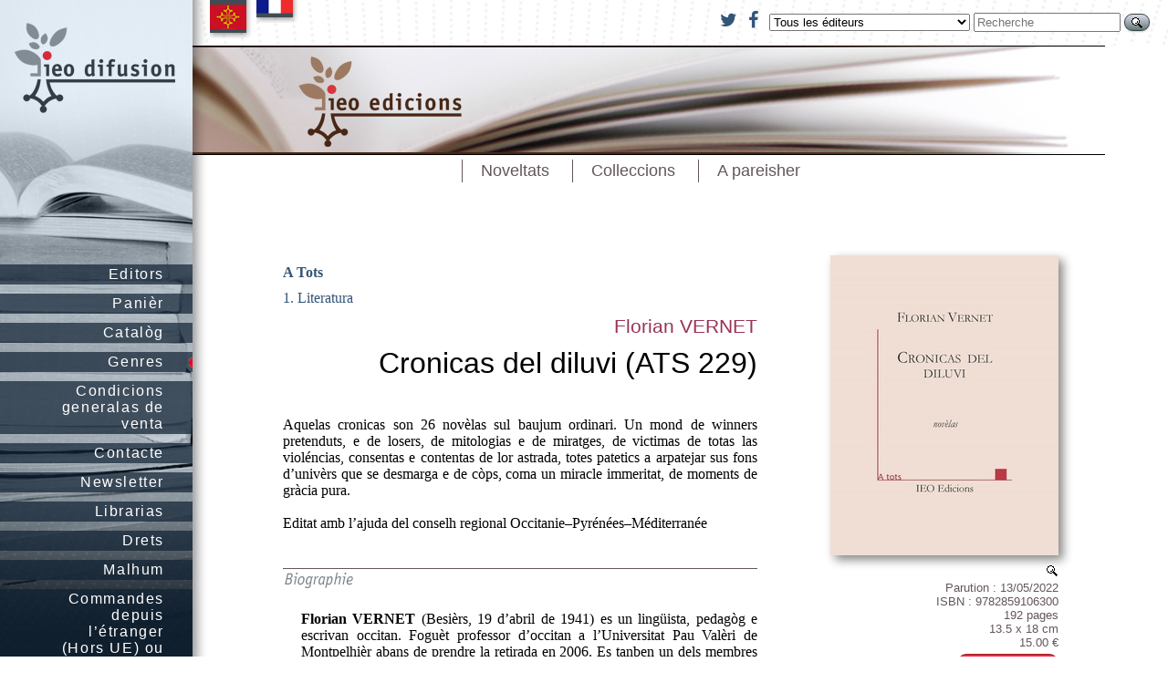

--- FILE ---
content_type: text/html; charset=UTF-8
request_url: https://ideco-dif.com/ieo_edicions/a_tots/cronicas_del_diluvi_ats_229/index.html
body_size: 3466
content:
<!DOCTYPE html
     PUBLIC "-//W3C//DTD XHTML 1.0 Transitional//EN"
     "http://www.w3.org/TR/xhtml1/DTD/xhtml1-transitional.dtd">
<html>
  <head>
    <meta http-equiv="Content-Type" content="text/html; charset=utf-8"/>


<style type="text/css">
    @import "https://cdnjs.cloudflare.com/ajax/libs/font-awesome/4.6.2/css/font-awesome.min.css";
    @import "/static/css/commun.css?uuid=86191ec4-6448-40e8-91df-e092c028c1ee";
    @import "/static/css/editeur.css?uuid=86191ec4-6448-40e8-91df-e092c028c1ee";
    @import "/static/css/livre.css?uuid=86191ec4-6448-40e8-91df-e092c028c1ee";

</style>
<script src="https://cdnjs.cloudflare.com/ajax/libs/jquery/1.9.1/jquery.min.js" type="text/javascript"> </script>
<script src="https://cdnjs.cloudflare.com/ajax/libs/jquery-cookie/1.4.1/jquery.cookie.min.js" type="text/javascript"></script>
<script src="/static/js/common.js?uuid=86191ec4-6448-40e8-91df-e092c028c1ee" type="text/javascript"> </script>

<!--[if !IE]>
<style type="text/CSS">
#menu li ul {
 position:absolute;
 }
</style>
<![endif]-->

<!--[if IE 8]>
<style type="text/CSS">
#menu li ul {
 position:absolute;
 }
</style>
<![endif]-->

  </head>

  <body>

<div class='drapeaux'>
  <ul>
      <li id='drapeau_oc'><a href='#' onclick='show_oc();return false'><span>OC</span></a></li>
      <li id='drapeau_fr_oc'><a href='#' onclick='show_fr_oc();return false'><span>FR</span></a></li>
  </ul>
</div>


<div class="chercher">
<form action="/trouver" method="get"  >
    <a href='https://www.twitter.com/IEO1945' class='fa fa-twitter' style='font-size:20px' target='blank'> </a>&nbsp;&nbsp;
    <a href='https://www.facebook.com/IEO1945' class='fa fa-facebook' style='font-size:20px' target='blank'> </a>&nbsp;&nbsp;

<input type="hidden" name="main" value="recherche"/>


<select name="ref_editeur">
  <option value=""
    selected="selected" >Tous les éditeurs</option>
    
  <option value="6" >CREO Provença</option>
  <option value="39" >EDITIONS DU BEFFROI</option>
  <option value="152" >IEO</option>
  <option value="135" >IEO Arieja edicions</option>
  <option value="18" >IEO d&#39;Aude</option>
  <option value="144" >IEO Daufinat Provença Tèrra d&#39;Òc</option>
  <option value="2" >IEO Edicions</option>
  <option value="157" >IEO Garona Nauta</option>
  <option value="155" >IEO Lanas</option>
  <option value="60" >IEO Tarn</option>
  <option value="133" >la librariá IDECO</option>
  <option value="156" >Le lecteur du Val</option>
  <option value="140" >novelum - IEO</option>
    
</select>														
<input type="text" name="cherche" value="" placeholder="Recherche" size="18"/>
<button name="go" value="Chercher"><img src='/static/images/select.gif'></button>
</form>
</div>




<div id='menu'>
    <ul class="menu_top">
        <li> <a href='/'><span class='fr'>Editeurs</span> <span class='oc'>Editors</span></a></li>

        <li> <a href='/commander.html'><span class='fr'>Panier</span> <span class='oc'>Panièr</span></a></li>

        <li> <a href='/cat-livres.html'><span class='fr'>Catalogue</span> <span class='oc'>Catalòg</span></a></li>

          <li class='sousmenu'> 
    <a href='#' id='click_genres'><span class='fr'>Genres</span> <span class='oc'>Genres</span></a>
    <ul class="niveau2">
      <li><a href='/genre/1_literatura'><span class='fr'>1. Littérature</span> <span class='oc'>1. Literatura</span></a></li>
      <li><a href='/genre/2_pedagogia'><span class='fr'>2. Pédagogie</span> <span class='oc'>2. Pedagogia</span></a></li>
      <li><a href='/genre/3_enfants'>3. Enfants</a></li>
      <li><a href='/genre/4_ensages'><span class='fr'>4. Essais</span> <span class='oc'>4. Ensages</span></a></li>
      <li><a href='/genre/5_art_lesers'><span class='fr'>5. Art &amp; Loisirs</span> <span class='oc'>5. Art &amp; Lésers</span></a></li>
      <li><a href='/genre/6_bd'>6. BD</a></li>
      <li><a href='/genre/7_musica'><span class='fr'>7. Musique</span> <span class='oc'>7. Musica</span></a></li>
      <li><a href='/genre/8_divers'><span class='fr'>8. Divers</span> <span class='oc'>8. Divèrs</span></a></li>
      </ul>
  </li>
      </ul>
   </li>


        <li> <a href='/page/CGV.html'><span class='fr'>Conditions générales de vente</span> <span class='oc'>Condicions generalas de venta</span></a></li>

        <li> <a href='/page/contact.html'><span class='fr'>Contact</span> <span class='oc'>Contacte</span></a></li>

        <li> <a href='/page/newsletter.html'>Newsletter</a></li>

        <li> <a href='/page/part.html'><span class='fr'>Libraires</span> <span class='oc'>Librarias</span></a></li>

        <li> <a href='/page/dret.html'><span class='fr'>Droits</span> <span class='oc'>Drets</span></a></li>

        <li> <a href='/page/malhum.htm'><span class='fr'>Réseau</span> <span class='oc'>Malhum</span></a></li>

        <li> <a href='/page/etranger.htm'>Commandes depuis l&rsquo;étranger (Hors UE) ou DOM-TOM</a></li>

</ul>
</div>

<div class="main">
    <script>
    _(document).ready(function() {
        _('#logo_editeur').click(function() {
            document.location.href='/ieo_edicions'});
    });
</script>
<div class="sommaire">

    <div id='logo_editeur' class="logo_editeur" style="cursor:pointer">
<a href='/ieo_edicions'><img align="middle" src='/static/logo/logo_editeur_2.jpg' alt="IEO Edicions"/></a>
</div>
<div class="menu-sommaire">
      <ul class="menu_editeur">



        <li> <a href='/ieo_edicions/index.html'><span class='fr'>Nouveautés</span> <span class='oc'>Noveltats</span></a></li>

        <li>
        <a href='#' id='click_collections'><span class='fr'>Collections</span> <span class='oc'>Colleccions</span></a>
        <ul>
        <li>
        <span 
        >

        <a href='/ieo_edicions/epub_numeric/index.html'>
            Epub (Numeric)
        </a>
        </span>

        </li>
        <li>
        <span 
        >

        <a href='/ieo_edicions/a_tots/index.html'>
            A Tots
        </a>
        </span>

        </li>
        <li>
        <span 
        >

        <a href='/ieo_edicions/a_tots_crimis/index.html'>
            A Tots - Crimis
        </a>
        </span>

        </li>
        <li>
        <span 
        >

        <a href='/ieo_edicions/bodon/index.html'>
            Bodon
        </a>
        </span>

        </li>
        <li>
        <span 
        >

        <a href='/ieo_edicions/a_tots_joinessa/index.html'>
            A Tots Joinessa
        </a>
        </span>

        </li>
        <li>
        <span 
        >

        <a href='/ieo_edicions/messatges_poesia/index.html'>
            Messatges (poesia)
        </a>
        </span>

        </li>
        <li>
        <span 
        >

        <a href='/ieo_edicions/textes_et_documents/index.html'>
            Textes et Documents
        </a>
        </span>

        </li>
        <li>
        <span 
        >

        <a href='/ieo_edicions/flor_enversa/index.html'>
            Flor Envèrsa
        </a>
        </span>

        </li>
        <li>
        <span 
        >

        <a href='/ieo_edicions/pedagogia/index.html'>
            Pedagogia
        </a>
        </span>

        </li>
        <li>
        <span 
        >

        <a href='/ieo_edicions/uei/index.html'>
            Uei
        </a>
        </span>

        </li>
        <li>
        <span 
        >

        <a href='/ieo_edicions/classics_occitans/index.html'>
            Classics occitans
        </a>
        </span>

        </li>
        <li>
        <span 
        >

        <a href='/ieo_edicions/ensages/index.html'>
            Ensages
        </a>
        </span>

        </li>
        <li>
        <span 
        >

        <a href='/ieo_edicions/joventut/index.html'>
            Joventut
        </a>
        </span>

        </li>
        <li>
        <span 
        >

        <a href='/ieo_edicions/joven_oc/index.html'>
            Joven&rsquo;Oc
        </a>
        </span>

        </li>
        <li>
        <span 
        >

        <a href='/ieo_edicions/bib_oc/index.html'>
            Bib&rsquo;òc
        </a>
        </span>

        </li>
        <li>
        <span 
        >

        <a href='/ieo_edicions/farfadets/index.html'>
            Farfadets
        </a>
        </span>

        </li>
        <li>
        <span 
        >

        <a href='/ieo_edicions/mond_occitan/index.html'>
            Mond occitan
        </a>
        </span>

        </li>
        <li>
        <span 
        >

        <a href='/ieo_edicions/memoris/index.html'>
            Memòris
        </a>
        </span>

        </li>
        <li>
        <span 
        >

        <a href='/ieo_edicions/terra_de_cocanha/index.html'>
            Tèrra de Cocanha
        </a>
        </span>

        </li>
        <li>
        <span 
        >

        <a href='/ieo_edicions/passatge/index.html'>
            Passatge
        </a>
        </span>

        </li>
        <li>
        <span 
        >

        <a href='/ieo_edicions/descobertas/index.html'>
            Descobèrtas
        </a>
        </span>

        </li>
        <li>
        <span 
        >

        <a href='/ieo_edicions/divers/index.html'>
            Divers
        </a>
        </span>

        </li>
        <li>
        <span 
        >

        <a href='/ieo_edicions/afichas/index.html'>
            Afichas
        </a>
        </span>

        </li>
        </ul>
        </li>


        <li> <a href='/ieo_edicions/aparaitre.html'><span class='fr'>A paraître</span> <span class='oc'>A pareisher</span></a></li>

  
</ul>
</div>
</div>




  <div class='couverture'>
  <img class="couv" src="/static/couverture/couverture_1513.jpg" id="couverture" alt="Cronicas del diluvi (ATS 229)"/>
  <br>
      <a href="/static/couverture/couv_1513.jpg" title="Couverture" target="_blank"><img src="/static/images/select.gif" /></a><br>
  
  <div class="format">

  Parution&nbsp;:&nbsp;13/05/2022
  <br/>
  ISBN&nbsp;:&nbsp;9782859106300<br/>
  192&nbsp;pages<br/>
  13.5&nbsp;x&nbsp;18&nbsp;cm<br/>

      15.00&nbsp;€
  </div>
  <div class="commander">

  <form action="/ieo_edicions/commander"><input type="hidden" name="ref_livre" value="1513"/>
    <input type="submit" 
   value="Commander"
   /></form>

    
  
  </div>
  </div>

  <div class='livre-detail'>
          <div class='livre-collection'>
              <a href='/ieo_edicions/a_tots'>A Tots</a>
          </div>
          <div class='livre-genre'>
              <a href='/genre/1_literatura_c_novelas'><span class='fr'>1. Littérature</span> <span class='oc'>1. Literatura</span></a>
          </div>
      <div class='livre-reference'>
    <span class="auteur">
        <a title='Bibliographie de Florian VERNET' href='/auteur/florian_vernet'>Florian VERNET</a>
    </span>
    <div class="titre">Cronicas del diluvi (ATS 229)</div>
    <div class="sous-titre"></div>
    </div>







<div class="argu">Aquelas cronicas son 26 novèlas sul baujum ordinari. Un mond de winners pretenduts, e de losers, de mitologias e de miratges, de victimas de totas las violéncias, consentas e contentas de lor astrada, totes patetics a arpatejar sus fons d’univèrs que se desmarga e de còps, coma un miracle immeritat, de moments de gràcia pura.
<br/>

<br/>
Editat amb l’ajuda del conselh regional Occitanie–Pyrénées–Méditerranée</div>


    
    
<div class="bio">
    <p>
    <div class='fr'><strong>Florian VERNET</strong> (Béziers, 1941) est un linguiste, pédagogue et écrivain occitan. Ancien professeur d&rsquo;occitan à l&rsquo;Université Paul Valéry de Montpellier, il est également membre de l&rsquo;Acadèmia Occitana-Consistòri del Gai Saber et aussi du conseil linguistique du Congrès Permanent de la Lenga Occitana.</div> <div class='oc'><strong>Florian VERNET</strong> (Besièrs, 19 d&rsquo;abril de 1941) es un lingüista, pedagòg e escrivan occitan. Foguèt professor d&rsquo;occitan a l&rsquo;Universitat Pau Valèri de Montpelhièr abans de prendre la retirada en 2006. Es tanben un dels membres de l&rsquo;Acadèmia Occitana-Consistòri del Gai Saber e a l&rsquo;encòp del conselh lingüistic del Congrès Permanent de la Lenga Occitana.</div>
    </p>
</div>






</div>



</div>


<div class="blocwilk">
	  Réalisation : <a href='http://www.flibuste.net'>William Dodé - www.flibuste.net</a>
      | Graphisme <a href='www.charlotelambert.net'>www.charlottelambert.net</a> | IEO Difusion - IEO/IDECO - ZA plaine St-Martin - 81700 Puylaurens

    <span style='float:right'>
        <a href='#' onClick="window.scrollTo(0,0)">
        <img src='/static/images/up.png'>
        <span class='fr'>Remonter</span>
        <span class='oc'>Tornar pujar</span>
        </a>
    </div>
</div>
	  </body>
</html>


--- FILE ---
content_type: text/javascript; charset=utf-8
request_url: https://ideco-dif.com/static/js/common.js?uuid=86191ec4-6448-40e8-91df-e092c028c1ee
body_size: 684
content:

_=jQuery.noConflict();
_(document).ready(function() {
  lang = _.cookie('lang');
  switch (_.cookie('lang')) {
      case 'oc': show_oc(); break;
 //     case 'fr': show_fr(); break;
 //     case 'oc_fr': show_oc_fr(); break;
      case 'fr_oc': show_fr_oc(); break;
      default: show_oc(); break;
    }
  imagePreview();
});
function show_oc() {
  _.cookie('lang','oc',{path:'/', expires:100});
  _('#fr,#fr_oc,#oc_fr').css('background','lightgrey');
  _('#oc').css('background','orange');
  _('.oc').show().removeClass('oc_high').removeClass('oc_low');
_('.fr').css('display','inline');
  _('.fr').hide();
_('body').removeAttr('class').addClass('oc');
}
function show_fr_oc() {
  _.cookie('lang','fr_oc',{path:'/', expires:100});
  _('#fr,#oc,#oc_fr').css('background','lightgrey');
  _('#fr_oc').css('background','orange');
  _('.oc').show().addClass('oc_low').removeClass('oc_high');
  _('.fr').show().addClass('fr_high').removeClass('fr_low');
_('.fr').css('display','block');
_('body').removeAttr('class').addClass('fr_oc');
}

/*
function show_fr() {
  _.cookie('lang','fr',{path:'/', expires:100});
  _('#oc,#fr_oc,#oc_fr').css('background','lightgrey');
  _('#fr').css('background','orange');
      _('.fr').show().removeClass('fr_high').removeClass('fr_low');
      _('.oc').hide();
_('.fr').css('display','inline');
_('body').removeAttr('class').addClass('fr');
}
function show_oc_fr() {
  _.cookie('lang','oc_fr',{path:'/', expires:100});
  _('#fr,#fr_oc,#oc').css('background','lightgrey');
  _('#oc_fr').css('background','orange');
  _('.oc').show().addClass('oc_high').removeClass('oc_low');
  _('.fr').show().addClass('fr_low').removeClass('fr_high');
_('.fr').css('display','inline');
_('body').removeAttr('class').addClass('oc_fr');
}
*/

/*
 * Image preview script 
 * powered by jQuery (http://www.jquery.com)
 * 
 * written by Alen Grakalic (http://cssglobe.com)
 * 
 * for more info visit http://cssglobe.com/post/1695/easiest-tooltip-and-image-preview-using-jquery
 *
 */
 
this.imagePreview = function(){ 
        
    _("img.preview").hover(function(e){
        this.t = this.title;
        this.title = "";    
        var c = (this.t != "") ? "<br/>" + this.t : "";
        var y = e.pageY;
        var x = e.pageX;
        _("body").append("<p id='preview'><img src='"+ this.getAttribute("data-couv") +"' alt='Image preview' />"+ c +"</p>");                                
        _("#preview")
            .css("top", y + "px")
            .css("left", x + "px")
            .fadeIn("fast");                        
    },
    function(){
        this.title = this.t;    
        _("#preview").remove();
    }); 
    _("a.preview").mousemove(function(e){
        _("#preview")
            .css("top",(e.pageY - xOffset) + "px")
            .css("left",(e.pageX + yOffset) + "px");
    });         
};


